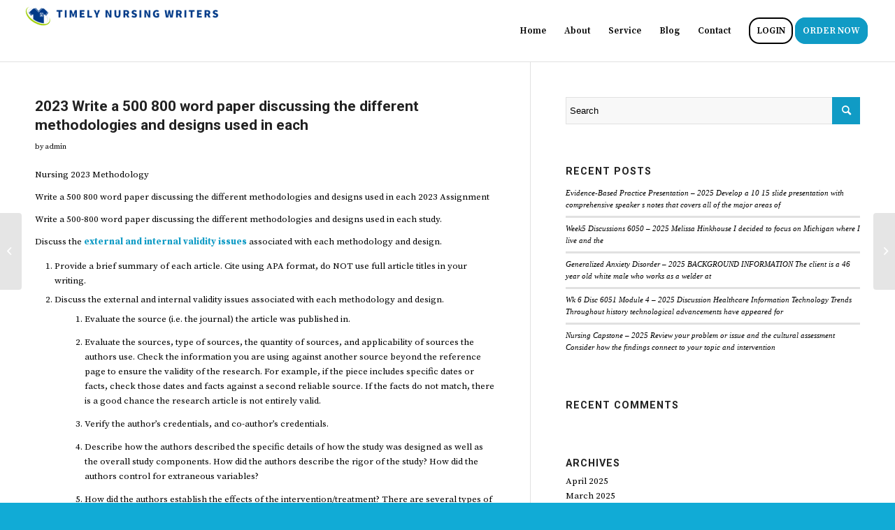

--- FILE ---
content_type: text/html; charset=UTF-8
request_url: https://timelynursingwriters.com/2023-write-a-500-800-word-paper-discussing-the-different-methodologies-and-designs-used-in-each/
body_size: 14218
content:
<!DOCTYPE html>
<html lang="en-US" class="html_stretched responsive av-preloader-disabled  html_header_top html_logo_left html_main_nav_header html_menu_right html_slim html_header_sticky_disabled html_header_shrinking_disabled html_mobile_menu_phone html_header_searchicon_disabled html_content_align_center html_header_unstick_top_disabled html_header_stretch html_av-submenu-hidden html_av-submenu-display-click html_av-overlay-full html_av-submenu-noclone html_entry_id_1247 av-cookies-no-cookie-consent av-default-lightbox av-no-preview html_text_menu_active av-mobile-menu-switch-default">
<head>
<meta charset="UTF-8" />
<meta name="robots" content="index, follow" />


<!-- mobile setting -->
<meta name="viewport" content="width=device-width, initial-scale=1">

<!-- Scripts/CSS and wp_head hook -->
<title>2023 Write a 500 800 word paper discussing the different methodologies and designs used in each &#8211; Timely Nursing Writers</title>
<meta name='robots' content='max-image-preview:large' />
<link rel="alternate" type="application/rss+xml" title="Timely Nursing Writers &raquo; Feed" href="https://timelynursingwriters.com/feed/" />
<link rel="alternate" type="application/rss+xml" title="Timely Nursing Writers &raquo; Comments Feed" href="https://timelynursingwriters.com/comments/feed/" />
<link rel="alternate" title="oEmbed (JSON)" type="application/json+oembed" href="https://timelynursingwriters.com/wp-json/oembed/1.0/embed?url=https%3A%2F%2Ftimelynursingwriters.com%2F2023-write-a-500-800-word-paper-discussing-the-different-methodologies-and-designs-used-in-each%2F" />
<link rel="alternate" title="oEmbed (XML)" type="text/xml+oembed" href="https://timelynursingwriters.com/wp-json/oembed/1.0/embed?url=https%3A%2F%2Ftimelynursingwriters.com%2F2023-write-a-500-800-word-paper-discussing-the-different-methodologies-and-designs-used-in-each%2F&#038;format=xml" />

<!-- google webfont font replacement -->

			<script type='text/javascript'>

				(function() {

					/*	check if webfonts are disabled by user setting via cookie - or user must opt in.	*/
					var html = document.getElementsByTagName('html')[0];
					var cookie_check = html.className.indexOf('av-cookies-needs-opt-in') >= 0 || html.className.indexOf('av-cookies-can-opt-out') >= 0;
					var allow_continue = true;
					var silent_accept_cookie = html.className.indexOf('av-cookies-user-silent-accept') >= 0;

					if( cookie_check && ! silent_accept_cookie )
					{
						if( ! document.cookie.match(/aviaCookieConsent/) || html.className.indexOf('av-cookies-session-refused') >= 0 )
						{
							allow_continue = false;
						}
						else
						{
							if( ! document.cookie.match(/aviaPrivacyRefuseCookiesHideBar/) )
							{
								allow_continue = false;
							}
							else if( ! document.cookie.match(/aviaPrivacyEssentialCookiesEnabled/) )
							{
								allow_continue = false;
							}
							else if( document.cookie.match(/aviaPrivacyGoogleWebfontsDisabled/) )
							{
								allow_continue = false;
							}
						}
					}

					if( allow_continue )
					{
						var f = document.createElement('link');

						f.type 	= 'text/css';
						f.rel 	= 'stylesheet';
						f.href 	= '//fonts.googleapis.com/css?family=Roboto:100,400,700%7CSource+Serif+Pro:400,600,700&display=auto';
						f.id 	= 'avia-google-webfont';

						document.getElementsByTagName('head')[0].appendChild(f);
					}
				})();

			</script>
			<style id='wp-img-auto-sizes-contain-inline-css' type='text/css'>
img:is([sizes=auto i],[sizes^="auto," i]){contain-intrinsic-size:3000px 1500px}
/*# sourceURL=wp-img-auto-sizes-contain-inline-css */
</style>

<style id='wp-emoji-styles-inline-css' type='text/css'>

	img.wp-smiley, img.emoji {
		display: inline !important;
		border: none !important;
		box-shadow: none !important;
		height: 1em !important;
		width: 1em !important;
		margin: 0 0.07em !important;
		vertical-align: -0.1em !important;
		background: none !important;
		padding: 0 !important;
	}
/*# sourceURL=wp-emoji-styles-inline-css */
</style>
<link rel='stylesheet' id='wp-block-library-css' href='https://timelynursingwriters.com/wp-includes/css/dist/block-library/style.min.css?ver=6.9' type='text/css' media='all' />
<style id='global-styles-inline-css' type='text/css'>
:root{--wp--preset--aspect-ratio--square: 1;--wp--preset--aspect-ratio--4-3: 4/3;--wp--preset--aspect-ratio--3-4: 3/4;--wp--preset--aspect-ratio--3-2: 3/2;--wp--preset--aspect-ratio--2-3: 2/3;--wp--preset--aspect-ratio--16-9: 16/9;--wp--preset--aspect-ratio--9-16: 9/16;--wp--preset--color--black: #000000;--wp--preset--color--cyan-bluish-gray: #abb8c3;--wp--preset--color--white: #ffffff;--wp--preset--color--pale-pink: #f78da7;--wp--preset--color--vivid-red: #cf2e2e;--wp--preset--color--luminous-vivid-orange: #ff6900;--wp--preset--color--luminous-vivid-amber: #fcb900;--wp--preset--color--light-green-cyan: #7bdcb5;--wp--preset--color--vivid-green-cyan: #00d084;--wp--preset--color--pale-cyan-blue: #8ed1fc;--wp--preset--color--vivid-cyan-blue: #0693e3;--wp--preset--color--vivid-purple: #9b51e0;--wp--preset--gradient--vivid-cyan-blue-to-vivid-purple: linear-gradient(135deg,rgb(6,147,227) 0%,rgb(155,81,224) 100%);--wp--preset--gradient--light-green-cyan-to-vivid-green-cyan: linear-gradient(135deg,rgb(122,220,180) 0%,rgb(0,208,130) 100%);--wp--preset--gradient--luminous-vivid-amber-to-luminous-vivid-orange: linear-gradient(135deg,rgb(252,185,0) 0%,rgb(255,105,0) 100%);--wp--preset--gradient--luminous-vivid-orange-to-vivid-red: linear-gradient(135deg,rgb(255,105,0) 0%,rgb(207,46,46) 100%);--wp--preset--gradient--very-light-gray-to-cyan-bluish-gray: linear-gradient(135deg,rgb(238,238,238) 0%,rgb(169,184,195) 100%);--wp--preset--gradient--cool-to-warm-spectrum: linear-gradient(135deg,rgb(74,234,220) 0%,rgb(151,120,209) 20%,rgb(207,42,186) 40%,rgb(238,44,130) 60%,rgb(251,105,98) 80%,rgb(254,248,76) 100%);--wp--preset--gradient--blush-light-purple: linear-gradient(135deg,rgb(255,206,236) 0%,rgb(152,150,240) 100%);--wp--preset--gradient--blush-bordeaux: linear-gradient(135deg,rgb(254,205,165) 0%,rgb(254,45,45) 50%,rgb(107,0,62) 100%);--wp--preset--gradient--luminous-dusk: linear-gradient(135deg,rgb(255,203,112) 0%,rgb(199,81,192) 50%,rgb(65,88,208) 100%);--wp--preset--gradient--pale-ocean: linear-gradient(135deg,rgb(255,245,203) 0%,rgb(182,227,212) 50%,rgb(51,167,181) 100%);--wp--preset--gradient--electric-grass: linear-gradient(135deg,rgb(202,248,128) 0%,rgb(113,206,126) 100%);--wp--preset--gradient--midnight: linear-gradient(135deg,rgb(2,3,129) 0%,rgb(40,116,252) 100%);--wp--preset--font-size--small: 13px;--wp--preset--font-size--medium: 20px;--wp--preset--font-size--large: 36px;--wp--preset--font-size--x-large: 42px;--wp--preset--spacing--20: 0.44rem;--wp--preset--spacing--30: 0.67rem;--wp--preset--spacing--40: 1rem;--wp--preset--spacing--50: 1.5rem;--wp--preset--spacing--60: 2.25rem;--wp--preset--spacing--70: 3.38rem;--wp--preset--spacing--80: 5.06rem;--wp--preset--shadow--natural: 6px 6px 9px rgba(0, 0, 0, 0.2);--wp--preset--shadow--deep: 12px 12px 50px rgba(0, 0, 0, 0.4);--wp--preset--shadow--sharp: 6px 6px 0px rgba(0, 0, 0, 0.2);--wp--preset--shadow--outlined: 6px 6px 0px -3px rgb(255, 255, 255), 6px 6px rgb(0, 0, 0);--wp--preset--shadow--crisp: 6px 6px 0px rgb(0, 0, 0);}:where(.is-layout-flex){gap: 0.5em;}:where(.is-layout-grid){gap: 0.5em;}body .is-layout-flex{display: flex;}.is-layout-flex{flex-wrap: wrap;align-items: center;}.is-layout-flex > :is(*, div){margin: 0;}body .is-layout-grid{display: grid;}.is-layout-grid > :is(*, div){margin: 0;}:where(.wp-block-columns.is-layout-flex){gap: 2em;}:where(.wp-block-columns.is-layout-grid){gap: 2em;}:where(.wp-block-post-template.is-layout-flex){gap: 1.25em;}:where(.wp-block-post-template.is-layout-grid){gap: 1.25em;}.has-black-color{color: var(--wp--preset--color--black) !important;}.has-cyan-bluish-gray-color{color: var(--wp--preset--color--cyan-bluish-gray) !important;}.has-white-color{color: var(--wp--preset--color--white) !important;}.has-pale-pink-color{color: var(--wp--preset--color--pale-pink) !important;}.has-vivid-red-color{color: var(--wp--preset--color--vivid-red) !important;}.has-luminous-vivid-orange-color{color: var(--wp--preset--color--luminous-vivid-orange) !important;}.has-luminous-vivid-amber-color{color: var(--wp--preset--color--luminous-vivid-amber) !important;}.has-light-green-cyan-color{color: var(--wp--preset--color--light-green-cyan) !important;}.has-vivid-green-cyan-color{color: var(--wp--preset--color--vivid-green-cyan) !important;}.has-pale-cyan-blue-color{color: var(--wp--preset--color--pale-cyan-blue) !important;}.has-vivid-cyan-blue-color{color: var(--wp--preset--color--vivid-cyan-blue) !important;}.has-vivid-purple-color{color: var(--wp--preset--color--vivid-purple) !important;}.has-black-background-color{background-color: var(--wp--preset--color--black) !important;}.has-cyan-bluish-gray-background-color{background-color: var(--wp--preset--color--cyan-bluish-gray) !important;}.has-white-background-color{background-color: var(--wp--preset--color--white) !important;}.has-pale-pink-background-color{background-color: var(--wp--preset--color--pale-pink) !important;}.has-vivid-red-background-color{background-color: var(--wp--preset--color--vivid-red) !important;}.has-luminous-vivid-orange-background-color{background-color: var(--wp--preset--color--luminous-vivid-orange) !important;}.has-luminous-vivid-amber-background-color{background-color: var(--wp--preset--color--luminous-vivid-amber) !important;}.has-light-green-cyan-background-color{background-color: var(--wp--preset--color--light-green-cyan) !important;}.has-vivid-green-cyan-background-color{background-color: var(--wp--preset--color--vivid-green-cyan) !important;}.has-pale-cyan-blue-background-color{background-color: var(--wp--preset--color--pale-cyan-blue) !important;}.has-vivid-cyan-blue-background-color{background-color: var(--wp--preset--color--vivid-cyan-blue) !important;}.has-vivid-purple-background-color{background-color: var(--wp--preset--color--vivid-purple) !important;}.has-black-border-color{border-color: var(--wp--preset--color--black) !important;}.has-cyan-bluish-gray-border-color{border-color: var(--wp--preset--color--cyan-bluish-gray) !important;}.has-white-border-color{border-color: var(--wp--preset--color--white) !important;}.has-pale-pink-border-color{border-color: var(--wp--preset--color--pale-pink) !important;}.has-vivid-red-border-color{border-color: var(--wp--preset--color--vivid-red) !important;}.has-luminous-vivid-orange-border-color{border-color: var(--wp--preset--color--luminous-vivid-orange) !important;}.has-luminous-vivid-amber-border-color{border-color: var(--wp--preset--color--luminous-vivid-amber) !important;}.has-light-green-cyan-border-color{border-color: var(--wp--preset--color--light-green-cyan) !important;}.has-vivid-green-cyan-border-color{border-color: var(--wp--preset--color--vivid-green-cyan) !important;}.has-pale-cyan-blue-border-color{border-color: var(--wp--preset--color--pale-cyan-blue) !important;}.has-vivid-cyan-blue-border-color{border-color: var(--wp--preset--color--vivid-cyan-blue) !important;}.has-vivid-purple-border-color{border-color: var(--wp--preset--color--vivid-purple) !important;}.has-vivid-cyan-blue-to-vivid-purple-gradient-background{background: var(--wp--preset--gradient--vivid-cyan-blue-to-vivid-purple) !important;}.has-light-green-cyan-to-vivid-green-cyan-gradient-background{background: var(--wp--preset--gradient--light-green-cyan-to-vivid-green-cyan) !important;}.has-luminous-vivid-amber-to-luminous-vivid-orange-gradient-background{background: var(--wp--preset--gradient--luminous-vivid-amber-to-luminous-vivid-orange) !important;}.has-luminous-vivid-orange-to-vivid-red-gradient-background{background: var(--wp--preset--gradient--luminous-vivid-orange-to-vivid-red) !important;}.has-very-light-gray-to-cyan-bluish-gray-gradient-background{background: var(--wp--preset--gradient--very-light-gray-to-cyan-bluish-gray) !important;}.has-cool-to-warm-spectrum-gradient-background{background: var(--wp--preset--gradient--cool-to-warm-spectrum) !important;}.has-blush-light-purple-gradient-background{background: var(--wp--preset--gradient--blush-light-purple) !important;}.has-blush-bordeaux-gradient-background{background: var(--wp--preset--gradient--blush-bordeaux) !important;}.has-luminous-dusk-gradient-background{background: var(--wp--preset--gradient--luminous-dusk) !important;}.has-pale-ocean-gradient-background{background: var(--wp--preset--gradient--pale-ocean) !important;}.has-electric-grass-gradient-background{background: var(--wp--preset--gradient--electric-grass) !important;}.has-midnight-gradient-background{background: var(--wp--preset--gradient--midnight) !important;}.has-small-font-size{font-size: var(--wp--preset--font-size--small) !important;}.has-medium-font-size{font-size: var(--wp--preset--font-size--medium) !important;}.has-large-font-size{font-size: var(--wp--preset--font-size--large) !important;}.has-x-large-font-size{font-size: var(--wp--preset--font-size--x-large) !important;}
/*# sourceURL=global-styles-inline-css */
</style>

<style id='classic-theme-styles-inline-css' type='text/css'>
/*! This file is auto-generated */
.wp-block-button__link{color:#fff;background-color:#32373c;border-radius:9999px;box-shadow:none;text-decoration:none;padding:calc(.667em + 2px) calc(1.333em + 2px);font-size:1.125em}.wp-block-file__button{background:#32373c;color:#fff;text-decoration:none}
/*# sourceURL=/wp-includes/css/classic-themes.min.css */
</style>
<link rel='stylesheet' id='avia-merged-styles-css' href='https://timelynursingwriters.com/wp-content/uploads/dynamic_avia/avia-merged-styles-4119e258504b2b1b3f55837232493061---6407991a904a3.css' type='text/css' media='all' />
<script type="text/javascript" src="https://timelynursingwriters.com/wp-includes/js/jquery/jquery.min.js?ver=3.7.1" id="jquery-core-js"></script>
<script type="text/javascript" src="https://timelynursingwriters.com/wp-includes/js/jquery/jquery-migrate.min.js?ver=3.4.1" id="jquery-migrate-js"></script>
<script type="text/javascript" src="https://timelynursingwriters.com/wp-content/plugins/stopbadbots/assets/js/stopbadbots.js?ver=6.9" id="stopbadbots-main-js-js"></script>
<link rel="https://api.w.org/" href="https://timelynursingwriters.com/wp-json/" /><link rel="alternate" title="JSON" type="application/json" href="https://timelynursingwriters.com/wp-json/wp/v2/posts/1247" /><link rel="EditURI" type="application/rsd+xml" title="RSD" href="https://timelynursingwriters.com/xmlrpc.php?rsd" />
<meta name="generator" content="WordPress 6.9" />
<link rel="canonical" href="https://timelynursingwriters.com/2023-write-a-500-800-word-paper-discussing-the-different-methodologies-and-designs-used-in-each/" />
<link rel='shortlink' href='https://timelynursingwriters.com/?p=1247' />
        <script type="text/javascript">
            if (typeof jQuery !== 'undefined' && typeof jQuery.migrateWarnings !== 'undefined') {
                jQuery.migrateTrace = true; // Habilitar stack traces
                jQuery.migrateMute = false; // Garantir avisos no console
            }
            let bill_timeout;

            function isBot() {
                const bots = ['crawler', 'spider', 'baidu', 'duckduckgo', 'bot', 'googlebot', 'bingbot', 'facebook', 'slurp', 'twitter', 'yahoo'];
                const userAgent = navigator.userAgent.toLowerCase();
                return bots.some(bot => userAgent.includes(bot));
            }
            const originalConsoleWarn = console.warn; // Armazenar o console.warn original
            const sentWarnings = [];
            const bill_errorQueue = [];
            const slugs = [
                "antibots", "antihacker", "bigdump-restore", "boatdealer", "cardealer",
                "database-backup", "disable-wp-sitemap", "easy-update-urls", "hide-site-title",
                "lazy-load-disable", "multidealer", "real-estate-right-now", "recaptcha-for-all",
                "reportattacks", "restore-classic-widgets", "s3cloud", "site-checkup",
                "stopbadbots", "toolsfors", "toolstruthsocial", "wp-memory", "wptools"
            ];

            function hasSlug(warningMessage) {
                return slugs.some(slug => warningMessage.includes(slug));
            }
            // Sobrescrita de console.warn para capturar avisos JQMigrate
            console.warn = function(message, ...args) {
                // Processar avisos JQMIGRATE
                if (typeof message === 'string' && message.includes('JQMIGRATE')) {
                    if (!sentWarnings.includes(message)) {
                        sentWarnings.push(message);
                        let file = 'unknown';
                        let line = '0';
                        try {
                            const stackTrace = new Error().stack.split('\n');
                            for (let i = 1; i < stackTrace.length && i < 10; i++) {
                                const match = stackTrace[i].match(/at\s+.*?\((.*):(\d+):(\d+)\)/) ||
                                    stackTrace[i].match(/at\s+(.*):(\d+):(\d+)/);
                                if (match && match[1].includes('.js') &&
                                    !match[1].includes('jquery-migrate.js') &&
                                    !match[1].includes('jquery.js')) {
                                    file = match[1];
                                    line = match[2];
                                    break;
                                }
                            }
                        } catch (e) {
                            // Ignorar erros
                        }
                        const warningMessage = message.replace('JQMIGRATE:', 'Error:').trim() + ' - URL: ' + file + ' - Line: ' + line;
                        if (!hasSlug(warningMessage)) {
                            bill_errorQueue.push(warningMessage);
                            handleErrorQueue();
                        }
                    }
                }
                // Repassar todas as mensagens para o console.warn original
                originalConsoleWarn.apply(console, [message, ...args]);
            };
            //originalConsoleWarn.apply(console, arguments);
            // Restaura o console.warn original após 6 segundos
            setTimeout(() => {
                console.warn = originalConsoleWarn;
            }, 6000);

            function handleErrorQueue() {
                // Filtrar mensagens de bots antes de processar
                if (isBot()) {
                    bill_errorQueue = []; // Limpar a fila se for bot
                    return;
                }
                if (bill_errorQueue.length >= 5) {
                    sendErrorsToServer();
                } else {
                    clearTimeout(bill_timeout);
                    bill_timeout = setTimeout(sendErrorsToServer, 7000);
                }
            }

            function sendErrorsToServer() {
                if (bill_errorQueue.length > 0) {
                    const message = bill_errorQueue.join(' | ');
                    //console.log('[Bill Catch] Enviando ao Servidor:', message); // Log temporário para depuração
                    const xhr = new XMLHttpRequest();
                    const nonce = 'e4b699aa48';
                    const ajax_url = 'https://timelynursingwriters.com/wp-admin/admin-ajax.php?action=bill_minozzi_js_error_catched&_wpnonce=e4b699aa48';
                    xhr.open('POST', encodeURI(ajax_url));
                    xhr.setRequestHeader('Content-Type', 'application/x-www-form-urlencoded');
                    xhr.send('action=bill_minozzi_js_error_catched&_wpnonce=' + nonce + '&bill_js_error_catched=' + encodeURIComponent(message));
                    // bill_errorQueue = [];
                    bill_errorQueue.length = 0; // Limpa o array sem reatribuir
                }
            }
        </script>
<link rel="profile" href="http://gmpg.org/xfn/11" />
<link rel="alternate" type="application/rss+xml" title="Timely Nursing Writers RSS2 Feed" href="https://timelynursingwriters.com/feed/" />
<link rel="pingback" href="https://timelynursingwriters.com/xmlrpc.php" />
<!--[if lt IE 9]><script src="https://timelynursingwriters.com/wp-content/themes/enfold/js/html5shiv.js"></script><![endif]-->
<link rel="icon" href="https://timelynursingwriters.com/wp-content/uploads/2023/03/cropped-timely_nursing-writers-300x300.png" type="image/png">
<style type="text/css">.recentcomments a{display:inline !important;padding:0 !important;margin:0 !important;}</style>
<!-- To speed up the rendering and to display the site as fast as possible to the user we include some styles and scripts for above the fold content inline -->
<script type="text/javascript">'use strict';var avia_is_mobile=!1;if(/Android|webOS|iPhone|iPad|iPod|BlackBerry|IEMobile|Opera Mini/i.test(navigator.userAgent)&&'ontouchstart' in document.documentElement){avia_is_mobile=!0;document.documentElement.className+=' avia_mobile '}
else{document.documentElement.className+=' avia_desktop '};document.documentElement.className+=' js_active ';(function(){var e=['-webkit-','-moz-','-ms-',''],n='';for(var t in e){if(e[t]+'transform' in document.documentElement.style){document.documentElement.className+=' avia_transform ';n=e[t]+'transform'};if(e[t]+'perspective' in document.documentElement.style){document.documentElement.className+=' avia_transform3d '}};if(typeof document.getElementsByClassName=='function'&&typeof document.documentElement.getBoundingClientRect=='function'&&avia_is_mobile==!1){if(n&&window.innerHeight>0){setTimeout(function(){var e=0,o={},a=0,t=document.getElementsByClassName('av-parallax'),i=window.pageYOffset||document.documentElement.scrollTop;for(e=0;e<t.length;e++){t[e].style.top='0px';o=t[e].getBoundingClientRect();a=Math.ceil((window.innerHeight+i-o.top)*0.3);t[e].style[n]='translate(0px, '+a+'px)';t[e].style.top='auto';t[e].className+=' enabled-parallax '}},50)}}})();</script><link rel="icon" href="https://timelynursingwriters.com/wp-content/uploads/2023/03/cropped-timely_nursing-writers-32x32.png" sizes="32x32" />
<link rel="icon" href="https://timelynursingwriters.com/wp-content/uploads/2023/03/cropped-timely_nursing-writers-192x192.png" sizes="192x192" />
<link rel="apple-touch-icon" href="https://timelynursingwriters.com/wp-content/uploads/2023/03/cropped-timely_nursing-writers-180x180.png" />
<meta name="msapplication-TileImage" content="https://timelynursingwriters.com/wp-content/uploads/2023/03/cropped-timely_nursing-writers-270x270.png" />
<style type='text/css'>
@font-face {font-family: 'entypo-fontello'; font-weight: normal; font-style: normal; font-display: auto;
src: url('https://timelynursingwriters.com/wp-content/themes/enfold/config-templatebuilder/avia-template-builder/assets/fonts/entypo-fontello.woff2') format('woff2'),
url('https://timelynursingwriters.com/wp-content/themes/enfold/config-templatebuilder/avia-template-builder/assets/fonts/entypo-fontello.woff') format('woff'),
url('https://timelynursingwriters.com/wp-content/themes/enfold/config-templatebuilder/avia-template-builder/assets/fonts/entypo-fontello.ttf') format('truetype'),
url('https://timelynursingwriters.com/wp-content/themes/enfold/config-templatebuilder/avia-template-builder/assets/fonts/entypo-fontello.svg#entypo-fontello') format('svg'),
url('https://timelynursingwriters.com/wp-content/themes/enfold/config-templatebuilder/avia-template-builder/assets/fonts/entypo-fontello.eot'),
url('https://timelynursingwriters.com/wp-content/themes/enfold/config-templatebuilder/avia-template-builder/assets/fonts/entypo-fontello.eot?#iefix') format('embedded-opentype');
} #top .avia-font-entypo-fontello, body .avia-font-entypo-fontello, html body [data-av_iconfont='entypo-fontello']:before{ font-family: 'entypo-fontello'; }
</style>

<!--
Debugging Info for Theme support: 

Theme: Enfold
Version: 5.0
Installed: enfold
AviaFramework Version: 5.0
AviaBuilder Version: 4.8
aviaElementManager Version: 1.0.1
ML:128-PU:22-PLA:6
WP:6.9
Compress: CSS:all theme files - JS:all theme files
Updates: disabled
PLAu:6
-->
</head>

<body id="top" class="wp-singular post-template-default single single-post postid-1247 single-format-standard wp-theme-enfold stretched rtl_columns av-curtain-numeric roboto source_serif_pro  avia-responsive-images-support" itemscope="itemscope" itemtype="https://schema.org/WebPage" >

	
	<div id='wrap_all'>

	
<header id='header' class='all_colors header_color light_bg_color  av_header_top av_logo_left av_main_nav_header av_menu_right av_slim av_header_sticky_disabled av_header_shrinking_disabled av_header_stretch av_mobile_menu_phone av_header_searchicon_disabled av_header_unstick_top_disabled av_bottom_nav_disabled  av_alternate_logo_active av_header_border_disabled'  role="banner" itemscope="itemscope" itemtype="https://schema.org/WPHeader" >

		<div  id='header_main' class='container_wrap container_wrap_logo'>

        <div class='container av-logo-container'><div class='inner-container'><span class='logo avia-standard-logo'><a href='https://timelynursingwriters.com/' class=''><img src="https://timelynursingwriters.com/wp-content/uploads/2023/03/timely_nursing-writers-300x46.png" height="100" width="300" alt='Timely Nursing Writers' title='' /></a></span><nav class='main_menu' data-selectname='Select a page'  role="navigation" itemscope="itemscope" itemtype="https://schema.org/SiteNavigationElement" ><div class="avia-menu av-main-nav-wrap"><ul role="menu" class="menu av-main-nav" id="avia-menu"><li role="menuitem" id="menu-item-473" class="menu-item menu-item-type-post_type menu-item-object-page menu-item-home menu-item-top-level menu-item-top-level-1"><a href="https://timelynursingwriters.com/" itemprop="url" tabindex="0"><span class="avia-bullet"></span><span class="avia-menu-text">Home</span><span class="avia-menu-fx"><span class="avia-arrow-wrap"><span class="avia-arrow"></span></span></span></a></li>
<li role="menuitem" id="menu-item-469" class="menu-item menu-item-type-post_type menu-item-object-page menu-item-top-level menu-item-top-level-2"><a href="https://timelynursingwriters.com/about/" itemprop="url" tabindex="0"><span class="avia-bullet"></span><span class="avia-menu-text">About</span><span class="avia-menu-fx"><span class="avia-arrow-wrap"><span class="avia-arrow"></span></span></span></a></li>
<li role="menuitem" id="menu-item-468" class="menu-item menu-item-type-post_type menu-item-object-page menu-item-top-level menu-item-top-level-3"><a href="https://timelynursingwriters.com/service/" itemprop="url" tabindex="0"><span class="avia-bullet"></span><span class="avia-menu-text">Service</span><span class="avia-menu-fx"><span class="avia-arrow-wrap"><span class="avia-arrow"></span></span></span></a></li>
<li role="menuitem" id="menu-item-472" class="menu-item menu-item-type-post_type menu-item-object-page menu-item-top-level menu-item-top-level-4"><a href="https://timelynursingwriters.com/blog/" itemprop="url" tabindex="0"><span class="avia-bullet"></span><span class="avia-menu-text">Blog</span><span class="avia-menu-fx"><span class="avia-arrow-wrap"><span class="avia-arrow"></span></span></span></a></li>
<li role="menuitem" id="menu-item-470" class="menu-item menu-item-type-post_type menu-item-object-page menu-item-top-level menu-item-top-level-5"><a href="https://timelynursingwriters.com/contact-2/" itemprop="url" tabindex="0"><span class="avia-bullet"></span><span class="avia-menu-text">Contact</span><span class="avia-menu-fx"><span class="avia-arrow-wrap"><span class="avia-arrow"></span></span></span></a></li>
<li role="menuitem" id="menu-item-467" class="menu-item menu-item-type-custom menu-item-object-custom av-menu-button av-menu-button-bordered menu-item-top-level menu-item-top-level-6"><a href="/order/login" itemprop="url" tabindex="0"><span class="avia-bullet"></span><span class="avia-menu-text">LOGIN</span><span class="avia-menu-fx"><span class="avia-arrow-wrap"><span class="avia-arrow"></span></span></span></a></li>
<li role="menuitem" id="menu-item-466" class="menu-item menu-item-type-custom menu-item-object-custom av-menu-button av-menu-button-colored menu-item-top-level menu-item-top-level-7"><a href="/order" itemprop="url" tabindex="0"><span class="avia-bullet"></span><span class="avia-menu-text">ORDER NOW</span><span class="avia-menu-fx"><span class="avia-arrow-wrap"><span class="avia-arrow"></span></span></span></a></li>
<li class="av-burger-menu-main menu-item-avia-special ">
	        			<a href="#" aria-label="Menu" aria-hidden="false">
							<span class="av-hamburger av-hamburger--spin av-js-hamburger">
								<span class="av-hamburger-box">
						          <span class="av-hamburger-inner"></span>
						          <strong>Menu</strong>
								</span>
							</span>
							<span class="avia_hidden_link_text">Menu</span>
						</a>
	        		   </li></ul></div></nav></div> </div> 
		<!-- end container_wrap-->
		</div>
		<div class='header_bg'></div>

<!-- end header -->
</header>

	<div id='main' class='all_colors' data-scroll-offset='0'>

	
		<div class='container_wrap container_wrap_first main_color sidebar_right'>

			<div class='container template-blog template-single-blog '>

				<main class='content units av-content-small alpha  av-blog-meta-comments-disabled av-blog-meta-category-disabled av-blog-meta-date-disabled av-blog-meta-html-info-disabled av-blog-meta-tag-disabled'  role="main" itemscope="itemscope" itemtype="https://schema.org/Blog" >

                    <article class="post-entry post-entry-type-standard post-entry-1247 post-loop-1 post-parity-odd post-entry-last single-big  post-1247 post type-post status-publish format-standard hentry category-assignment-help-online category-last-minute-nursing-assingment-help category-nursing-assignment-help category-timelynursingwriters-com tag-assignment-help-online tag-last-minute-nursing-assingment-help tag-nursing-assignment-help tag-timelynursingwriters-com"  itemscope="itemscope" itemtype="https://schema.org/BlogPosting" itemprop="blogPost" ><div class="blog-meta"></div><div class='entry-content-wrapper clearfix standard-content'><header class="entry-content-header"><h1 class='post-title entry-title '  itemprop="headline" >2023 Write a 500 800 word paper discussing the different methodologies and designs used in each<span class="post-format-icon minor-meta"></span></h1><span class="post-meta-infos"><span class="blog-author minor-meta">by <span class="entry-author-link"  itemprop="author" ><span class="author"><span class="fn"><a href="https://timelynursingwriters.com/author/admin/" title="Posts by admin" rel="author">admin</a></span></span></span></span></span></header><div class="entry-content"  itemprop="text" ><!-- PRyC WP: Add custom content to bottom of post/page: Standard Content START --><div id="pryc-wp-acctp-original-content"><p>Nursing 2023 Methodology</p>
<p>Write a 500 800 word paper discussing the different methodologies and designs used in each 2023 Assignment</p>
<div>
<p>Write a 500-800 word paper discussing the different methodologies and designs used in each study.</p>
<p>Discuss the <strong>external and internal validity issues</strong> associated with each methodology and design.</p>
<ol>
<li>Provide a brief summary of each article. Cite using APA format, do NOT use full article titles in your writing.</li>
<li>Discuss the external and internal validity issues associated with each methodology and design. 
<ol>
<li>Evaluate the source (i.e. the journal) the article was published in.</li>
<li>Evaluate the sources, type of sources, the quantity of sources, and applicability of sources the authors use. Check the information you are using against another source beyond the reference page to ensure the validity of the research. For example, if the piece includes specific dates or facts, check those dates and facts against a second reliable source. If the facts do not match, there is a good chance the research article is not entirely valid.</li>
<li>Verify the author&#8217;s credentials, and co-author&#8217;s credentials.</li>
<li>Describe how the authors described the specific details of how the study was designed as well as the overall study components. How did the authors describe the rigor of the study? How did the authors control for extraneous variables?</li>
<li>How did the authors establish the effects of the intervention/treatment? There are several types of internal validity factors to evaluate including experimental mortality, randomization, blinding, adverse effects of placebo administration, and scientific misconduct.</li>
<li>Are there any methodological problems? Do the authors demonstrate statistical significance? Use the same criteria for establishing the effects of treatment to evaluate the methodological problems.</li>
<li>How did the authors establish a case for generalizability? Generalization can be established even if the authors did not use randomization, if this is the case in the articles you chose, describe how the authors evaluated for generalizability.</li>
<li>Describe how using a different methodology or design might have been beneficial for each study and describe why.</li>
</ol>
</li>
<li>Summarize your entire paper.</li>
</ol>
</div>
<p style="text-align: center;">#eduessaylab #assignmenthelp #<a href="https://us.timelynursingwriters.com/">nursingstudents</a> #lawstudents #termpaperbuddy #savvyessaywriters #onlineprowriters #essaywriters4life #exclusivewritings #writinghub.net #collegerpapertutors #www.legalessaywriters.com # legalessaywriters  #nursingsavvywriters #nursingassignmenthelp #professionalessaybuddy.com #professionalessaybuddy #timelynursingwriters</p>
<p style="text-align: center;"><em>We give our students <a href="https://exclusivewritings.com/welcome/">100% satisfaction</a> with their assignments, which is one of the most <a href="https://excelsiorwriters.com/">important reasons</a> students prefer us to other helpers. <a href="http://savvyessaywriters.net">Our professional</a> group and planners have more than <a href="http://assignmentcollections.com">ten years of rich experience</a>. The only reason is that we <a href="http://savvyessaywriters.us">have successfully helped</a> more than <a href="http://termpaperbuddy.com">100000 students</a> with their assignments on our inception days. <a href="http://assignmentsonline.org">Our expert group</a> has more than <a href="http://onlineprowriters.com">2200 professionals</a> in different topics, and that is not all; we get more than<a href="https://timelynursingwriters.com/"> 300 jobs every day</a> more than <a href="http://savvyessaywriters.org">90% of the assignment</a> get the conversion for payment.</em></p>
<h2 style="text-align: center;"><a href="https://timelynursingwriters.com/order"><em><strong>PLACE ORDER NOW</strong></em></a></h2>
<p>&nbsp;</p>
<!-- PRyC WP: Add custom content to bottom of post/page: Standard Content START --></div><!-- PRyC WP: Add custom content to bottom of post/page --><div id="pryc-wp-acctp-bottom"><a href="/order"><img decoding="async" src="https://www.savvyessaywriters.net/wp-content/uploads/2021/03/order_new.png"></a></div><!-- /PRyC WP: Add custom content to bottom of post/page --></div><footer class="entry-footer"><div class='av-social-sharing-box av-social-sharing-box-default av-social-sharing-box-fullwidth'><div class="av-share-box"><h5 class='av-share-link-description av-no-toc '>Share this entry</h5><ul class="av-share-box-list noLightbox"><li class='av-share-link av-social-link-twitter' ><a target="_blank" aria-label="Share on Twitter" href='https://twitter.com/share?text=2023%20Write%20a%20500%20800%20word%20paper%20discussing%20the%20different%20methodologies%20and%20designs%20used%20in%20each&#038;url=https://timelynursingwriters.com/?p=1247' aria-hidden='false' data-av_icon='' data-av_iconfont='entypo-fontello' title='' data-avia-related-tooltip='Share on Twitter' rel="noopener"><span class='avia_hidden_link_text'>Share on Twitter</span></a></li><li class='av-share-link av-social-link-pinterest' ><a target="_blank" aria-label="Share on Pinterest" href='https://pinterest.com/pin/create/button/?url=https%3A%2F%2Ftimelynursingwriters.com%2F2023-write-a-500-800-word-paper-discussing-the-different-methodologies-and-designs-used-in-each%2F&#038;description=2023%20Write%20a%20500%20800%20word%20paper%20discussing%20the%20different%20methodologies%20and%20designs%20used%20in%20each&#038;media=' aria-hidden='false' data-av_icon='' data-av_iconfont='entypo-fontello' title='' data-avia-related-tooltip='Share on Pinterest' rel="noopener"><span class='avia_hidden_link_text'>Share on Pinterest</span></a></li><li class='av-share-link av-social-link-reddit' ><a target="_blank" aria-label="Share on Reddit" href='https://reddit.com/submit?url=https://timelynursingwriters.com/2023-write-a-500-800-word-paper-discussing-the-different-methodologies-and-designs-used-in-each/&#038;title=2023%20Write%20a%20500%20800%20word%20paper%20discussing%20the%20different%20methodologies%20and%20designs%20used%20in%20each' aria-hidden='false' data-av_icon='' data-av_iconfont='entypo-fontello' title='' data-avia-related-tooltip='Share on Reddit' rel="noopener"><span class='avia_hidden_link_text'>Share on Reddit</span></a></li><li class='av-share-link av-social-link-mail' ><a  aria-label="Share by Mail" href='mailto:?subject=2023%20Write%20a%20500%20800%20word%20paper%20discussing%20the%20different%20methodologies%20and%20designs%20used%20in%20each&#038;body=https://timelynursingwriters.com/2023-write-a-500-800-word-paper-discussing-the-different-methodologies-and-designs-used-in-each/' aria-hidden='false' data-av_icon='' data-av_iconfont='entypo-fontello' title='' data-avia-related-tooltip='Share by Mail'><span class='avia_hidden_link_text'>Share by Mail</span></a></li></ul></div></div></footer><div class='post_delimiter'></div></div><div class="post_author_timeline"></div><span class='hidden'>
				<span class='av-structured-data'  itemprop="image" itemscope="itemscope" itemtype="https://schema.org/ImageObject" >
						<span itemprop='url'>https://timelynursingwriters.com/wp-content/uploads/2023/03/timely_nursing-writers-300x46.png</span>
						<span itemprop='height'>0</span>
						<span itemprop='width'>0</span>
				</span>
				<span class='av-structured-data'  itemprop="publisher" itemtype="https://schema.org/Organization" itemscope="itemscope" >
						<span itemprop='name'>admin</span>
						<span itemprop='logo' itemscope itemtype='https://schema.org/ImageObject'>
							<span itemprop='url'>https://timelynursingwriters.com/wp-content/uploads/2023/03/timely_nursing-writers-300x46.png</span>
						 </span>
				</span><span class='av-structured-data'  itemprop="author" itemscope="itemscope" itemtype="https://schema.org/Person" ><span itemprop='name'>admin</span></span><span class='av-structured-data'  itemprop="datePublished" datetime="2025-02-15T15:11:06+00:00" >2025-02-15 15:11:06</span><span class='av-structured-data'  itemprop="dateModified" itemtype="https://schema.org/dateModified" >2023-03-23 02:08:17</span><span class='av-structured-data'  itemprop="mainEntityOfPage" itemtype="https://schema.org/mainEntityOfPage" ><span itemprop='name'>2023 Write a 500 800 word paper discussing the different methodologies and designs used in each</span></span></span></article><div class='single-big'></div>




<div class='comment-entry post-entry'>


</div>
				<!--end content-->
				</main>

				<aside class='sidebar sidebar_right   alpha units'  role="complementary" itemscope="itemscope" itemtype="https://schema.org/WPSideBar" ><div class='inner_sidebar extralight-border'><section id="search-2" class="widget clearfix widget_search">

<form action="https://timelynursingwriters.com/" id="searchform" method="get" class="">
	<div>
		<input type="submit" value="" id="searchsubmit" class="button avia-font-entypo-fontello" />
		<input type="text" id="s" name="s" value="" placeholder='Search' />
			</div>
</form>
<span class="seperator extralight-border"></span></section>
		<section id="recent-posts-2" class="widget clearfix widget_recent_entries">
		<h3 class="widgettitle">Recent Posts</h3>
		<ul>
											<li>
					<a href="https://timelynursingwriters.com/evidence-based-practice-presentation-2025-develop-a-10-15-slide-presentation-with-comprehensive-speaker-s-notes-that-covers-all-of-the-major-areas-of/">Evidence-Based Practice Presentation &#8211; 2025 Develop a 10 15 slide presentation with comprehensive speaker s notes that covers all of the major areas of</a>
									</li>
											<li>
					<a href="https://timelynursingwriters.com/week5-discussions-6050-2025-melissa-hinkhouse-i-decided-to-focus-on-michigan-where-i-live-and-the/">Week5 Discussions 6050 &#8211; 2025 Melissa Hinkhouse I decided to focus on Michigan where I live and the</a>
									</li>
											<li>
					<a href="https://timelynursingwriters.com/generalized-anxiety-disorder-2025-background-information-the-client-is-a-46-year-old-white-male-who-works-as-a-welder-at/">Generalized Anxiety Disorder &#8211; 2025 BACKGROUND INFORMATION The client is a 46 year old white male who works as a welder at</a>
									</li>
											<li>
					<a href="https://timelynursingwriters.com/wk-6-disc-6051-module-4-2025-discussion-healthcare-information-technology-trends-throughout-history-technological-advancements-have-appeared-for/">Wk 6 Disc 6051 Module 4 &#8211; 2025 Discussion Healthcare Information Technology Trends Throughout history technological advancements have appeared for</a>
									</li>
											<li>
					<a href="https://timelynursingwriters.com/nursing-capstone-2025-review-your-problem-or-issue-and-the-cultural-assessment-consider-how-the-findings-connect-to-your-topic-and-intervention/">Nursing Capstone &#8211; 2025 Review your problem or issue and the cultural assessment Consider how the findings connect to your topic and intervention</a>
									</li>
					</ul>

		<span class="seperator extralight-border"></span></section><section id="recent-comments-2" class="widget clearfix widget_recent_comments"><h3 class="widgettitle">Recent Comments</h3><ul id="recentcomments"></ul><span class="seperator extralight-border"></span></section><section id="archives-2" class="widget clearfix widget_archive"><h3 class="widgettitle">Archives</h3>
			<ul>
					<li><a href='https://timelynursingwriters.com/2025/04/'>April 2025</a></li>
	<li><a href='https://timelynursingwriters.com/2025/03/'>March 2025</a></li>
	<li><a href='https://timelynursingwriters.com/2025/02/'>February 2025</a></li>
			</ul>

			<span class="seperator extralight-border"></span></section><section id="categories-2" class="widget clearfix widget_categories"><h3 class="widgettitle">Categories</h3>
			<ul>
					<li class="cat-item cat-item-18"><a href="https://timelynursingwriters.com/category/assignment-help-online/">Assignment Help Online</a>
</li>
	<li class="cat-item cat-item-20"><a href="https://timelynursingwriters.com/category/last-minute-nursing-assingment-help/">Last Minute Nursing Assingment Help</a>
</li>
	<li class="cat-item cat-item-19"><a href="https://timelynursingwriters.com/category/nursing-assignment-help/">Nursing Assignment Help</a>
</li>
	<li class="cat-item cat-item-25"><a href="https://timelynursingwriters.com/category/nursing-assignment-help-2025/">Nursing Assignment Help 2025</a>
</li>
	<li class="cat-item cat-item-17"><a href="https://timelynursingwriters.com/category/timelynursingwriters-com/">timelynursingwriters.com</a>
</li>
	<li class="cat-item cat-item-1"><a href="https://timelynursingwriters.com/category/uncategorized/">Uncategorized</a>
</li>
			</ul>

			<span class="seperator extralight-border"></span></section><section id="meta-2" class="widget clearfix widget_meta"><h3 class="widgettitle">Meta</h3>
		<ul>
						<li><a href="https://timelynursingwriters.com/wp-login.php">Log in</a></li>
			<li><a href="https://timelynursingwriters.com/feed/">Entries feed</a></li>
			<li><a href="https://timelynursingwriters.com/comments/feed/">Comments feed</a></li>

			<li><a href="https://wordpress.org/">WordPress.org</a></li>
		</ul>

		<span class="seperator extralight-border"></span></section></div></aside>

			</div><!--end container-->

		</div><!-- close default .container_wrap element -->


				<div class='container_wrap footer_color' id='footer'>

					<div class='container'>

						<div class='flex_column av_one_fourth  first el_before_av_one_fourth'><section id="text-4" class="widget clearfix widget_text"><h3 class="widgettitle">Timely Nursing Writes</h3>			<div class="textwidget"><p>No matter the time or day, you can always contact our customer support team, whether you send in your order early or only 6 hours before the deadline. They’re available 24/7 to assist you, answer any questions, and give you the best customer support experience.</p>
</div>
		<span class="seperator extralight-border"></span></section></div><div class='flex_column av_one_fourth  el_after_av_one_fourth el_before_av_one_fourth '><section id="text-2" class="widget clearfix widget_text"><h3 class="widgettitle">Contact US</h3>			<div class="textwidget"><p>4870 Cass Ave<br />
Detroit, MI, United States</p>
<p>(555)<br />
<a href="mailto:support@timelynursingwriters.com">support@timelynursingwriters.com</a></p>
</div>
		<span class="seperator extralight-border"></span></section></div><div class='flex_column av_one_fourth  el_after_av_one_fourth el_before_av_one_fourth '><section id="text-3" class="widget clearfix widget_text"><h3 class="widgettitle">We guarantee</h3>			<div class="textwidget"><ul>
<li>Timely delivery, within 24 hours.</li>
<li>Exceptional customer service and experience</li>
<li>Value for your money by offering outstanding work.</li>
<li>Premium and reasonably affordable services</li>
<li>Authentic work with credible sources</li>
<li>100% authentic work</li>
</ul>
</div>
		<span class="seperator extralight-border"></span></section></div><div class='flex_column av_one_fourth  el_after_av_one_fourth el_before_av_one_fourth '><section id="pages-2" class="widget clearfix widget_pages"><h3 class="widgettitle">Sitemap</h3>
			<ul>
				<li class="page_item page-item-63"><a href="https://timelynursingwriters.com/about/">About</a></li>
<li class="page_item page-item-18"><a href="https://timelynursingwriters.com/blog/">Blog</a></li>
<li class="page_item page-item-35"><a href="https://timelynursingwriters.com/contact-2/">Contact</a></li>
<li class="page_item page-item-2"><a href="https://timelynursingwriters.com/">Home</a></li>
<li class="page_item page-item-3"><a href="https://timelynursingwriters.com/privacy-policy/">Privacy Policy</a></li>
<li class="page_item page-item-367"><a href="https://timelynursingwriters.com/service/">Service</a></li>
			</ul>

			<span class="seperator extralight-border"></span></section></div>
					</div>

				<!-- ####### END FOOTER CONTAINER ####### -->
				</div>

	

	
				<footer class='container_wrap socket_color' id='socket'  role="contentinfo" itemscope="itemscope" itemtype="https://schema.org/WPFooter" >
                    <div class='container'>

                        <span class='copyright'>© Copyright - Timely Nursing Writers </span>

                        
                    </div>

	            <!-- ####### END SOCKET CONTAINER ####### -->
				</footer>


					<!-- end main -->
		</div>

		<a class='avia-post-nav avia-post-prev without-image' href='https://timelynursingwriters.com/2023-assignment-details-health-information-technology-health-it-makes-it-possible-for-health-care-providers-to/' ><span class="label iconfont" aria-hidden='true' data-av_icon='' data-av_iconfont='entypo-fontello'></span><span class="entry-info-wrap"><span class="entry-info"><span class='entry-title'>2023 Assignment Details Health information technology health IT makes it possible...</span></span></span></a><a class='avia-post-nav avia-post-next without-image' href='https://timelynursingwriters.com/2023-assignment-change-paper-assignment-overview-in-this-assignment-you-will-assess-a-current-semi-direct-or-indirect-nursing-situation/' ><span class="label iconfont" aria-hidden='true' data-av_icon='' data-av_iconfont='entypo-fontello'></span><span class="entry-info-wrap"><span class="entry-info"><span class='entry-title'>2023 Assignment Change Paper Assignment Overview In this assignment you will...</span></span></span></a><!-- end wrap_all --></div>

<a href='#top' title='Scroll to top' id='scroll-top-link' aria-hidden='true' data-av_icon='' data-av_iconfont='entypo-fontello'><span class="avia_hidden_link_text">Scroll to top</span></a>

<div id="fb-root"></div>

<script type="speculationrules">
{"prefetch":[{"source":"document","where":{"and":[{"href_matches":"/*"},{"not":{"href_matches":["/wp-*.php","/wp-admin/*","/wp-content/uploads/*","/wp-content/*","/wp-content/plugins/*","/wp-content/themes/enfold/*","/*\\?(.+)"]}},{"not":{"selector_matches":"a[rel~=\"nofollow\"]"}},{"not":{"selector_matches":".no-prefetch, .no-prefetch a"}}]},"eagerness":"conservative"}]}
</script>

<!--Start of Tawk.to Script (0.9.3)-->
<script id="tawk-script" type="text/javascript">
var Tawk_API = Tawk_API || {};
var Tawk_LoadStart=new Date();
(function(){
	var s1 = document.createElement( 'script' ),s0=document.getElementsByTagName( 'script' )[0];
	s1.async = true;
	s1.src = 'https://embed.tawk.to/5c86940ec37db86fcfcd2c7d/default';
	s1.charset = 'UTF-8';
	s1.setAttribute( 'crossorigin','*' );
	s0.parentNode.insertBefore( s1, s0 );
})();
</script>
<!--End of Tawk.to Script (0.9.3)-->


 <script type='text/javascript'>
 /* <![CDATA[ */  
var avia_framework_globals = avia_framework_globals || {};
    avia_framework_globals.frameworkUrl = 'https://timelynursingwriters.com/wp-content/themes/enfold/framework/';
    avia_framework_globals.installedAt = 'https://timelynursingwriters.com/wp-content/themes/enfold/';
    avia_framework_globals.ajaxurl = 'https://timelynursingwriters.com/wp-admin/admin-ajax.php';
/* ]]> */ 
</script>
 
 <script type="text/javascript" src="https://timelynursingwriters.com/wp-content/uploads/dynamic_avia/avia-footer-scripts-974b265a94ca886193959a04b9a8eea0---6407991b11601.js" id="avia-footer-scripts-js"></script>
<script id="wp-emoji-settings" type="application/json">
{"baseUrl":"https://s.w.org/images/core/emoji/17.0.2/72x72/","ext":".png","svgUrl":"https://s.w.org/images/core/emoji/17.0.2/svg/","svgExt":".svg","source":{"concatemoji":"https://timelynursingwriters.com/wp-includes/js/wp-emoji-release.min.js?ver=6.9"}}
</script>
<script type="module">
/* <![CDATA[ */
/*! This file is auto-generated */
const a=JSON.parse(document.getElementById("wp-emoji-settings").textContent),o=(window._wpemojiSettings=a,"wpEmojiSettingsSupports"),s=["flag","emoji"];function i(e){try{var t={supportTests:e,timestamp:(new Date).valueOf()};sessionStorage.setItem(o,JSON.stringify(t))}catch(e){}}function c(e,t,n){e.clearRect(0,0,e.canvas.width,e.canvas.height),e.fillText(t,0,0);t=new Uint32Array(e.getImageData(0,0,e.canvas.width,e.canvas.height).data);e.clearRect(0,0,e.canvas.width,e.canvas.height),e.fillText(n,0,0);const a=new Uint32Array(e.getImageData(0,0,e.canvas.width,e.canvas.height).data);return t.every((e,t)=>e===a[t])}function p(e,t){e.clearRect(0,0,e.canvas.width,e.canvas.height),e.fillText(t,0,0);var n=e.getImageData(16,16,1,1);for(let e=0;e<n.data.length;e++)if(0!==n.data[e])return!1;return!0}function u(e,t,n,a){switch(t){case"flag":return n(e,"\ud83c\udff3\ufe0f\u200d\u26a7\ufe0f","\ud83c\udff3\ufe0f\u200b\u26a7\ufe0f")?!1:!n(e,"\ud83c\udde8\ud83c\uddf6","\ud83c\udde8\u200b\ud83c\uddf6")&&!n(e,"\ud83c\udff4\udb40\udc67\udb40\udc62\udb40\udc65\udb40\udc6e\udb40\udc67\udb40\udc7f","\ud83c\udff4\u200b\udb40\udc67\u200b\udb40\udc62\u200b\udb40\udc65\u200b\udb40\udc6e\u200b\udb40\udc67\u200b\udb40\udc7f");case"emoji":return!a(e,"\ud83e\u1fac8")}return!1}function f(e,t,n,a){let r;const o=(r="undefined"!=typeof WorkerGlobalScope&&self instanceof WorkerGlobalScope?new OffscreenCanvas(300,150):document.createElement("canvas")).getContext("2d",{willReadFrequently:!0}),s=(o.textBaseline="top",o.font="600 32px Arial",{});return e.forEach(e=>{s[e]=t(o,e,n,a)}),s}function r(e){var t=document.createElement("script");t.src=e,t.defer=!0,document.head.appendChild(t)}a.supports={everything:!0,everythingExceptFlag:!0},new Promise(t=>{let n=function(){try{var e=JSON.parse(sessionStorage.getItem(o));if("object"==typeof e&&"number"==typeof e.timestamp&&(new Date).valueOf()<e.timestamp+604800&&"object"==typeof e.supportTests)return e.supportTests}catch(e){}return null}();if(!n){if("undefined"!=typeof Worker&&"undefined"!=typeof OffscreenCanvas&&"undefined"!=typeof URL&&URL.createObjectURL&&"undefined"!=typeof Blob)try{var e="postMessage("+f.toString()+"("+[JSON.stringify(s),u.toString(),c.toString(),p.toString()].join(",")+"));",a=new Blob([e],{type:"text/javascript"});const r=new Worker(URL.createObjectURL(a),{name:"wpTestEmojiSupports"});return void(r.onmessage=e=>{i(n=e.data),r.terminate(),t(n)})}catch(e){}i(n=f(s,u,c,p))}t(n)}).then(e=>{for(const n in e)a.supports[n]=e[n],a.supports.everything=a.supports.everything&&a.supports[n],"flag"!==n&&(a.supports.everythingExceptFlag=a.supports.everythingExceptFlag&&a.supports[n]);var t;a.supports.everythingExceptFlag=a.supports.everythingExceptFlag&&!a.supports.flag,a.supports.everything||((t=a.source||{}).concatemoji?r(t.concatemoji):t.wpemoji&&t.twemoji&&(r(t.twemoji),r(t.wpemoji)))});
//# sourceURL=https://timelynursingwriters.com/wp-includes/js/wp-emoji-loader.min.js
/* ]]> */
</script>
</body>
</html>


<!-- Page cached by LiteSpeed Cache 7.7 on 2026-01-24 06:11:21 -->